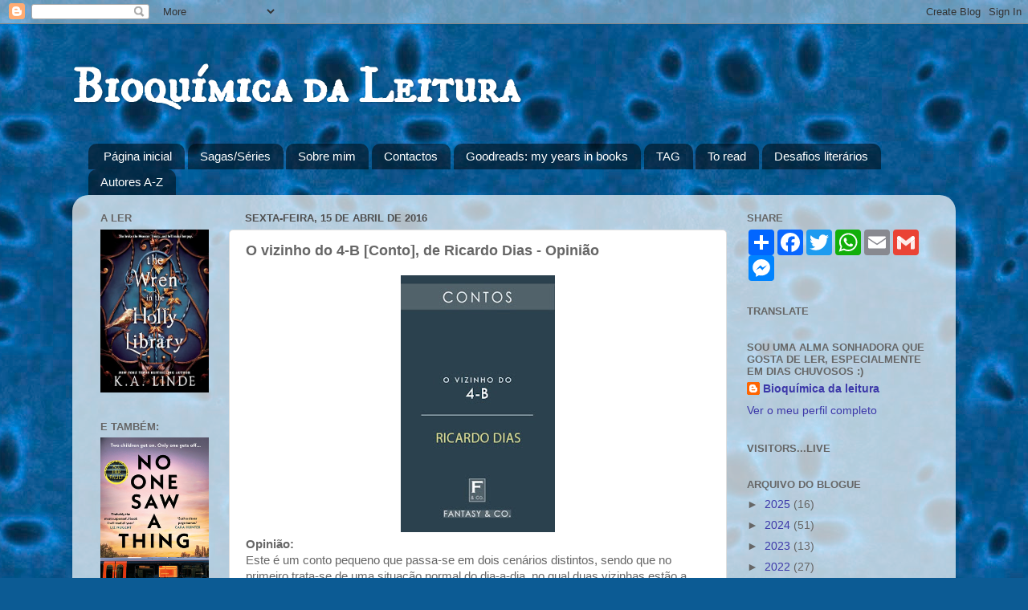

--- FILE ---
content_type: text/html; charset=UTF-8
request_url: http://bioquimicadaleitura.blogspot.com/b/stats?style=BLACK_TRANSPARENT&timeRange=ALL_TIME&token=APq4FmCgm9i3YmpdL-5agkTGpvyHTA186BSpV2rXxYpf7Im9-kufGyznhsHhnfC7XEzWmpL4CogPMfuv2pYPbhri8j_u8ZuLPw
body_size: 236
content:
{"total":106134,"sparklineOptions":{"backgroundColor":{"fillOpacity":0.1,"fill":"#000000"},"series":[{"areaOpacity":0.3,"color":"#202020"}]},"sparklineData":[[0,1],[1,1],[2,1],[3,4],[4,2],[5,2],[6,2],[7,2],[8,2],[9,61],[10,3],[11,100],[12,2],[13,4],[14,2],[15,1],[16,1],[17,1],[18,1],[19,1],[20,3],[21,2],[22,1],[23,1],[24,2],[25,2],[26,71],[27,6],[28,2],[29,1]],"nextTickMs":3600000}